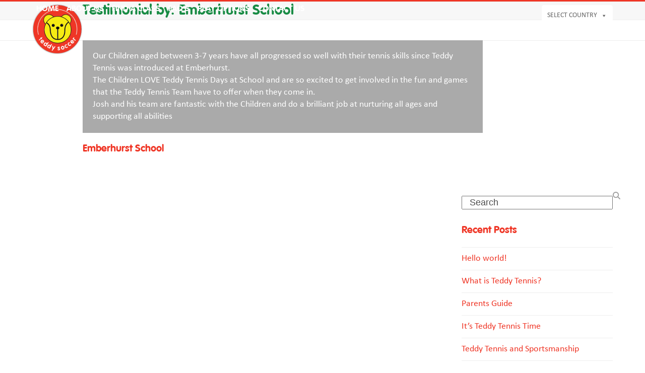

--- FILE ---
content_type: text/html; charset=UTF-8
request_url: https://teddysoccer.com/testimonial/emberhurst-school/
body_size: 18674
content:
<!DOCTYPE html>
<html lang="en-US" class="wpex-classic-style">
<head>
<meta charset="UTF-8">
<link rel="profile" href="https://gmpg.org/xfn/11">
<title>Emberhurst School &#8211; Teddy Soccer</title>
<meta name='robots' content='max-image-preview:large' />
	<style>img:is([sizes="auto" i], [sizes^="auto," i]) { contain-intrinsic-size: 3000px 1500px }</style>
	<script type="text/javascript">function rgmkInitGoogleMaps(){window.rgmkGoogleMapsCallback=true;try{jQuery(document).trigger("rgmkGoogleMapsLoad")}catch(err){}}</script><meta name="viewport" content="width=device-width, initial-scale=1">
<link rel="alternate" type="application/rss+xml" title="Teddy Soccer &raquo; Feed" href="https://teddysoccer.com/feed/" />
<link rel="alternate" type="application/rss+xml" title="Teddy Soccer &raquo; Comments Feed" href="https://teddysoccer.com/comments/feed/" />
<link rel="alternate" type="application/rss+xml" title="Teddy Soccer &raquo; Emberhurst School Comments Feed" href="https://teddysoccer.com/testimonial/emberhurst-school/feed/" />
<link rel="preload" href="https://teddysoccer.com/wp-content/uploads/2023/01/VAG-Rounded-Bold.woff" type="font/woff2" as="font" crossorigin><link rel='stylesheet' id='otw_grid_manager-css' href='https://teddysoccer.com/wp-content/plugins/widgetize-pages-light/include/otw_components/otw_grid_manager_light/css/otw-grid.css?ver=1.1' media='all' />
<link rel='stylesheet' id='js_composer_front-css' href='https://teddysoccer.com/wp-content/plugins/js_composer/assets/css/js_composer.min.css?ver=8.0.1' media='all' />
<style id='pdfemb-pdf-embedder-viewer-style-inline-css'>
.wp-block-pdfemb-pdf-embedder-viewer{max-width:none}

</style>
<link rel='stylesheet' id='contact-form-7-css' href='https://teddysoccer.com/wp-content/plugins/contact-form-7/includes/css/styles.css?ver=6.1.1' media='all' />
<link rel='stylesheet' id='megamenu-css' href='https://teddysoccer.com/wp-content/uploads/maxmegamenu/style.css?ver=ddbae2' media='all' />
<link rel='stylesheet' id='dashicons-css' href='https://teddysoccer.com/wp-includes/css/dashicons.min.css?ver=6.8.3' media='all' />
<link rel='stylesheet' id='parent-style-css' href='https://teddysoccer.com/wp-content/themes/Total/style.css?ver=6.0.3' media='all' />
<link rel='stylesheet' id='wpex-style-css' href='https://teddysoccer.com/wp-content/themes/teddy-soccer/style.css?ver=6.0.3' media='all' />
<link rel='stylesheet' id='wpex-mobile-menu-breakpoint-max-css' href='https://teddysoccer.com/wp-content/themes/Total/assets/css/frontend/breakpoints/max.min.css?ver=6.0.3' media='only screen and (max-width:959px)' />
<link rel='stylesheet' id='wpex-mobile-menu-breakpoint-min-css' href='https://teddysoccer.com/wp-content/themes/Total/assets/css/frontend/breakpoints/min.min.css?ver=6.0.3' media='only screen and (min-width:960px)' />
<link rel='stylesheet' id='wpex-wpbakery-css' href='https://teddysoccer.com/wp-content/themes/Total/assets/css/frontend/wpbakery.min.css?ver=6.0.3' media='all' />
<link rel='stylesheet' id='vcex-shortcodes-css' href='https://teddysoccer.com/wp-content/themes/Total/assets/css/frontend/vcex-shortcodes.min.css?ver=6.0.3' media='all' />
<link rel='stylesheet' id='popup-maker-site-css' href='//teddysoccer.com/wp-content/uploads/pum/pum-site-styles-1.css?generated=1756117765&#038;ver=1.20.6' media='all' />
<link rel='stylesheet' id='wpex-contact-form-7-css' href='https://teddysoccer.com/wp-content/themes/Total/assets/css/frontend/cf7.min.css?ver=6.0.3' media='all' />
<script src="https://teddysoccer.com/wp-includes/js/jquery/jquery.min.js?ver=3.7.1" id="jquery-core-js"></script>
<script src="https://teddysoccer.com/wp-includes/js/jquery/jquery-migrate.min.js?ver=3.4.1" id="jquery-migrate-js"></script>
<script src="//teddysoccer.com/wp-content/plugins/revslider/sr6/assets/js/rbtools.min.js?ver=6.7.29" async id="tp-tools-js"></script>
<script src="//teddysoccer.com/wp-content/plugins/revslider/sr6/assets/js/rs6.min.js?ver=6.7.35" async id="revmin-js"></script>
<script id="wpex-core-js-extra">
var wpex_theme_params = {"selectArrowIcon":"<span class=\"wpex-select-arrow__icon wpex-icon--sm wpex-flex wpex-icon\" aria-hidden=\"true\"><svg viewBox=\"0 0 24 24\" xmlns=\"http:\/\/www.w3.org\/2000\/svg\"><rect fill=\"none\" height=\"24\" width=\"24\"\/><g transform=\"matrix(0, -1, 1, 0, -0.115, 23.885)\"><polygon points=\"17.77,3.77 16,2 6,12 16,22 17.77,20.23 9.54,12\"\/><\/g><\/svg><\/span>","customSelects":".widget_categories form,.widget_archive select,.vcex-form-shortcode select","scrollToHash":"1","localScrollFindLinks":"1","localScrollHighlight":"1","localScrollUpdateHash":"1","scrollToHashTimeout":"500","localScrollTargets":"li.local-scroll a, a.local-scroll, .local-scroll-link, .local-scroll-link > a,.sidr-class-local-scroll-link,li.sidr-class-local-scroll > span > a,li.sidr-class-local-scroll > a","localScrollSpeed":"1000","scrollToBehavior":"smooth"};
</script>
<script src="https://teddysoccer.com/wp-content/themes/Total/assets/js/frontend/core.min.js?ver=6.0.3" id="wpex-core-js" defer data-wp-strategy="defer"></script>
<script id="wpex-inline-js-after">
!function(){const e=document.querySelector("html"),t=()=>{const t=window.innerWidth-document.documentElement.clientWidth;t&&e.style.setProperty("--wpex-scrollbar-width",`${t}px`)};t(),window.addEventListener("resize",(()=>{t()}))}();
</script>
<script id="wpex-sticky-header-js-extra">
var wpex_sticky_header_params = {"breakpoint":"960","shrink":"1","shrinkOnMobile":"1","shrinkHeight":"80"};
</script>
<script src="https://teddysoccer.com/wp-content/themes/Total/assets/js/frontend/sticky/header.min.js?ver=6.0.3" id="wpex-sticky-header-js" defer data-wp-strategy="defer"></script>
<script id="wpex-mobile-menu-sidr-js-extra">
var wpex_mobile_menu_sidr_params = {"breakpoint":"959","i18n":{"openSubmenu":"Open submenu of %s","closeSubmenu":"Close submenu of %s"},"openSubmenuIcon":"<span class=\"wpex-open-submenu__icon wpex-transition-transform wpex-duration-300 wpex-icon\" aria-hidden=\"true\"><svg xmlns=\"http:\/\/www.w3.org\/2000\/svg\" viewBox=\"0 0 448 512\"><path d=\"M201.4 342.6c12.5 12.5 32.8 12.5 45.3 0l160-160c12.5-12.5 12.5-32.8 0-45.3s-32.8-12.5-45.3 0L224 274.7 86.6 137.4c-12.5-12.5-32.8-12.5-45.3 0s-12.5 32.8 0 45.3l160 160z\"\/><\/svg><\/span>","source":"#site-navigation, #mobile-menu-search","side":"left","dark_surface":"1","displace":"1","aria_label":"Mobile menu","aria_label_close":"Close mobile menu","class":"has-background","speed":"300"};
</script>
<script src="https://teddysoccer.com/wp-content/themes/Total/assets/js/frontend/mobile-menu/sidr.min.js?ver=6.0.3" id="wpex-mobile-menu-sidr-js" defer data-wp-strategy="defer"></script>
<script src="https://teddysoccer.com/wp-content/themes/Total/assets/js/frontend/wp/comment-reply.min.js?ver=2.7.0" id="wpex-comment-reply-js" defer data-wp-strategy="defer"></script>
<script></script><link rel="https://api.w.org/" href="https://teddysoccer.com/wp-json/" /><link rel="EditURI" type="application/rsd+xml" title="RSD" href="https://teddysoccer.com/xmlrpc.php?rsd" />
<meta name="generator" content="WordPress 6.8.3" />
<link rel="canonical" href="https://teddysoccer.com/testimonial/emberhurst-school/" />
<link rel='shortlink' href='https://teddysoccer.com/?p=649' />
<link rel="alternate" title="oEmbed (JSON)" type="application/json+oembed" href="https://teddysoccer.com/wp-json/oembed/1.0/embed?url=https%3A%2F%2Fteddysoccer.com%2Ftestimonial%2Femberhurst-school%2F" />
<link rel="alternate" title="oEmbed (XML)" type="text/xml+oembed" href="https://teddysoccer.com/wp-json/oembed/1.0/embed?url=https%3A%2F%2Fteddysoccer.com%2Ftestimonial%2Femberhurst-school%2F&#038;format=xml" />
<link rel="icon" href="https://teddysoccer.com/wp-content/uploads/2018/04/logo111.png" sizes="32x32"><link rel="shortcut icon" href="https://teddysoccer.com/wp-content/uploads/2018/04/logo111.png"><link rel="apple-touch-icon" href="https://teddysoccer.com/wp-content/uploads/2018/04/logo111.png" sizes="57x57" ><link rel="apple-touch-icon" href="https://teddysoccer.com/wp-content/uploads/2018/04/logo111.png" sizes="76x76" ><link rel="apple-touch-icon" href="https://teddysoccer.com/wp-content/uploads/2018/04/logo111.png" sizes="120x120"><link rel="apple-touch-icon" href="https://teddysoccer.com/wp-content/uploads/2018/04/logo111.png" sizes="114x114"><style>.recentcomments a{display:inline !important;padding:0 !important;margin:0 !important;}</style><noscript><style>body:not(.content-full-screen) .wpex-vc-row-stretched[data-vc-full-width-init="false"]{visibility:visible;}</style></noscript><script>function setREVStartSize(e){
			//window.requestAnimationFrame(function() {
				window.RSIW = window.RSIW===undefined ? window.innerWidth : window.RSIW;
				window.RSIH = window.RSIH===undefined ? window.innerHeight : window.RSIH;
				try {
					var pw = document.getElementById(e.c).parentNode.offsetWidth,
						newh;
					pw = pw===0 || isNaN(pw) || (e.l=="fullwidth" || e.layout=="fullwidth") ? window.RSIW : pw;
					e.tabw = e.tabw===undefined ? 0 : parseInt(e.tabw);
					e.thumbw = e.thumbw===undefined ? 0 : parseInt(e.thumbw);
					e.tabh = e.tabh===undefined ? 0 : parseInt(e.tabh);
					e.thumbh = e.thumbh===undefined ? 0 : parseInt(e.thumbh);
					e.tabhide = e.tabhide===undefined ? 0 : parseInt(e.tabhide);
					e.thumbhide = e.thumbhide===undefined ? 0 : parseInt(e.thumbhide);
					e.mh = e.mh===undefined || e.mh=="" || e.mh==="auto" ? 0 : parseInt(e.mh,0);
					if(e.layout==="fullscreen" || e.l==="fullscreen")
						newh = Math.max(e.mh,window.RSIH);
					else{
						e.gw = Array.isArray(e.gw) ? e.gw : [e.gw];
						for (var i in e.rl) if (e.gw[i]===undefined || e.gw[i]===0) e.gw[i] = e.gw[i-1];
						e.gh = e.el===undefined || e.el==="" || (Array.isArray(e.el) && e.el.length==0)? e.gh : e.el;
						e.gh = Array.isArray(e.gh) ? e.gh : [e.gh];
						for (var i in e.rl) if (e.gh[i]===undefined || e.gh[i]===0) e.gh[i] = e.gh[i-1];
											
						var nl = new Array(e.rl.length),
							ix = 0,
							sl;
						e.tabw = e.tabhide>=pw ? 0 : e.tabw;
						e.thumbw = e.thumbhide>=pw ? 0 : e.thumbw;
						e.tabh = e.tabhide>=pw ? 0 : e.tabh;
						e.thumbh = e.thumbhide>=pw ? 0 : e.thumbh;
						for (var i in e.rl) nl[i] = e.rl[i]<window.RSIW ? 0 : e.rl[i];
						sl = nl[0];
						for (var i in nl) if (sl>nl[i] && nl[i]>0) { sl = nl[i]; ix=i;}
						var m = pw>(e.gw[ix]+e.tabw+e.thumbw) ? 1 : (pw-(e.tabw+e.thumbw)) / (e.gw[ix]);
						newh =  (e.gh[ix] * m) + (e.tabh + e.thumbh);
					}
					var el = document.getElementById(e.c);
					if (el!==null && el) el.style.height = newh+"px";
					el = document.getElementById(e.c+"_wrapper");
					if (el!==null && el) {
						el.style.height = newh+"px";
						el.style.display = "block";
					}
				} catch(e){
					console.log("Failure at Presize of Slider:" + e)
				}
			//});
		  };</script>
		<style id="wp-custom-css">
			.post-edit{display:none;}/* Top Bar */#top-bar-content{margin-bottom:-50px;position:relative;z-index:999;margin-top:10px;}.navbar-style-one{/*margin-top:-3px!important;*/}#mega-menu-wrap-topbar_menu{background:none !important;}.mega-menu-item-has-children{background:#048045!important;border-radius:4px!important;border:1px solid #006400!important}/* Header *//* Menu */.navbar-style-one .dropdown-menu >li >a >span.link-inner{padding-left:8px !important;padding-right:8px !important;}.navbar-style-one{margin-top:-10px;}.sticky-header-shrunk.navbar-style-one{margin-top:-25px;}.mega-menu-link{font-family:'Calibri' !important;font-size:14px !important;text-transform:uppercase !important;color:#666666 !important;}.mega-sub-menu .mega-menu-link{font-family:'Calibri' !important;font-size:14px !important;text-transform:none !important;}.mega-menu-item-has-children{background:#ffffff !important;border:1px solid #ffffff !important;}.uk-flag a::before{content:url(https://teddysoccer.com/wp-content/uploads/2017/11/united-kingdom.jpg);float:left;padding-right:1px;}.spain-flag a::before{content:url(https://teddysoccer.com/wp-content/uploads/2017/11/spanish.jpg) !important;float:left;padding-right:1px;}.pakistan-flag a::before{content:url(https://teddysoccer.com/wp-content/uploads/2020/02/pakistan.png) !important;float:left;padding-right:1px;}.usa-flag a::before{content:url(https://teddysoccer.com/wp-content/uploads/2017/11/usa.jpg) !important;float:left;padding-right:1px;}.bahrain-flag a::before{content:url(https://www.teddycricket.com/wp-content/uploads/2017/11/bahrain.jpg) !important;float:left;padding-right:1px;}.botswana-flag a::before{content:url(https://www.teddycricket.com/wp-content/uploads/2017/11/botswana.png) !important;float:left;padding-right:1px;}.canada-flag a::before{content:url(https://www.teddycricket.com/wp-content/uploads/2017/11/canada.png) !important;float:left;padding-right:1px;}.china-flag a::before{content:url(https://www.teddycricket.com/wp-content/uploads/2017/11/china.png) !important;float:left;padding-right:1px;}.colombia-flag a::before{content:url(https://www.teddycricket.com/wp-content/uploads/2017/11/colombia.png) !important;float:left;padding-right:1px;}.cyprus-flag a::before{content:url(https://www.teddycricket.com/wp-content/uploads/2017/11/cyprus.png) !important;float:left;padding-right:1px;}.egypt-flag a::before{content:url(https://www.teddycricket.com/wp-content/uploads/2017/11/egypt.png) !important;float:left;padding-right:1px;}.maldives-flag a::before{content:url(https://www.teddycricket.com/wp-content/uploads/2017/11/maldives.png) !important;float:left;padding-right:1px;}.mauritius-flag a::before{content:url(https://www.teddycricket.com/wp-content/uploads/2017/11/mauritius.png) !important;float:left;padding-right:1px;}.peru-flag a::before{content:url(https://www.teddycricket.com/wp-content/uploads/2017/11/peru.png) !important;float:left;padding-right:1px;}.saudi-arabia-flag a::before{content:url(https://www.teddycricket.com/wp-content/uploads/2017/11/saudi-arabia.jpg) !important;float:left;padding-right:1px;}.singapore-flag a::before{content:url(https://teddysoccer.com/wp-content/uploads/2019/01/singapore.jpg) !important;float:left;padding-right:1px;}.slovenia-flag a::before{content:url(https://teddysoccer.com/wp-content/uploads/2018/07/slovenia-1.jpg);float:left;padding-right:1px;}.south-africa-flag a::before{content:url(https://www.teddycricket.com/wp-content/uploads/2017/11/south-africa.png) !important;float:left;padding-right:1px;}.switzerlad-flag a::before{content:url(https://www.teddycricket.com/wp-content/uploads/2017/11/switzerland.jpg) !important;float:left;padding-right:1px;}.united-arab-emirates-flag a::before{content:url(https://www.teddycricket.com/wp-content/uploads/2017/11/united-arab-emirates.jpg) !important;float:left;padding-right:1px;}#mobile-menu a:hover{text-decoration:none;background:#f1f1f1;color:#333;}#mobile-menu a:first-child{margin-left:0;}#mobile-menu a{display:block;float:left;color:#666;font-size:18px;height:40px;width:40px;line-height:40px;border:1px solid #eee;text-align:center;margin-left:10px;background:#f7f7f7;border-radius:3px;transition:.15s all ease;}/* Typography */@font-face{font-family:'VAG-Rounded-Bold';src:url('https://teddysoccer.com/wp-content/fonts/VAG-Rounded-Bold.woff') format('woff'),url('https://teddysoccer.com/wp-content/fonts/VAG-Rounded-Bold.ttf') format('truetype'),url('https://teddysoccer.com/wp-content/fonts/VAG-Rounded-Bold.svg#VAG-Rounded-Bold') format('svg');font-weight:normal;font-style:normal;}@font-face{font-family:'Calibri';src:url('https://teddysoccer.com/wp-content/fonts/Calibri.eot');src:url('https://teddysoccer.com/wp-content/fonts/Calibri.woff2') format('woff2'),url('https://teddysoccer.com/wp-content/fonts/Calibri.woff') format('woff'),url('https://teddysoccer.com/wp-content/fonts/Calibri.ttf') format('truetype'),url('https://teddysoccer.com/wp-content/fonts/Calibri.svg#Calibri') format('svg'),url('https://teddysoccer.com/wp-content/fonts/Calibri.eot?#iefix') format('embedded-opentype');font-weight:normal;font-style:normal;}h1,h2,h3,h4{font-family:'VAG-Rounded-Bold';color:#EF3626;-webkit-font-smoothing:antialiased;-moz-osx-font-smoothing:grayscale;text-rendering:optimizeLegibility;}h2{text-transform:uppercase;}body,p,div{font-family:'Calibri';-webkit-font-smoothing:antialiased;-moz-osx-font-smoothing:grayscale;text-rendering:optimizeLegibility;}.page-header.background-image-page-header .page-header-title{font-size:35px !important;font-weight:300;margin-bottom:15px;}.page-header .page-subheading{font-size:26px !important;}/* PDF icon */.vc_acf a[href$=".pdf"]{display:block;float:none;clear:both;}.vc_acf a[href$=".pdf"]::before{padding:0px 15px 0px 0px;content:url(https://teddysoccer.com/wp-content/uploads/2018/02/pdf-icon.png);float:left;}/* Testimonial Slider */.vcex-testimonials-fullslider-author{margin:20px 0 5px;font-family:'VAG-Rounded-Bold';font-size:20px;color:#EF3626 !important;}/* Grid */.vcex-testimonials-grid .theme-button.green,.vcex-testimonials-grid .color-button.green{background:#aaaaaa !important;}.vcex-testimonials-grid .theme-button.green:hover,.active >.theme-button.green,.theme-button.active.green{background:#EF3626 !important;}.testimonial-entry-content{background:#aaaaaa !important;color:#ffffff !important;}.testimonial-caret{border-top:12px solid #aaaaaa !important;}.testimonial-entry-author{font-weight:300 !important;color:#EF3626 !important;font-family:"VAG-Rounded-Bold" !important;}.testimonial-entry-company{font-size:16px !important;}.theme-button.purple:hover,.active >.theme-button.purple,.theme-button.active.purple{background:#EF3626;}.post-edit a:hover,.theme-button:hover,input[type="submit"]:hover,button:hover,.wpex-carousel .owl-prev:hover,.wpex-carousel .owl-next:hover,#site-navigation .menu-button >a >span.link-inner:hover{background-color:#EF3626;}.modern-menu-widget li.current-menu-item a,#wp-calendar caption,#wp-calendar tbody td:hover a,#site-scroll-top:hover,input[type="submit"]:hover,.theme-button:hover,button:hover,.wpex-carousel .owl-prev:hover,.wpex-carousel .owl-next:hover,#site-navigation .menu-button >a >span.link-inner:hover{background:#EF3626;}.theme-button.purple,.color-button.purple{background:#34499b;}.theme-button.clean.purple,.theme-button.outline.purple,.theme-button.minimal-border.purple,.theme-txt-link.purple{color:#ffffff;}/* Featured Home Quotes */.home-quotes.vcex-testimonials-fullslider .entry p:last-child{font-family:VAG-Rounded-Bold;color:#bbbbbc;font-size:25px;}/* Tabs */.wpb-js-composer .vc_tta.vc_tta-shape-rounded .vc_tta-tab >a{border-top-right-radius:5px !important;border-top-left-radius:5px !important;border-bottom-right-radius:0px !important;border-bottom-left-radius:0px !important;}.wpb-js-composer .vc_tta.vc_general .vc_tta-tab >a{padding:5px 10px !important;}.wpb-js-composer .vc_tta.vc_tta-spacing-1 .vc_tta-tab{margin:1px -1px 0 1px;}.wpb-js-composer .vc_tta-color-green.vc_tta-style-classic .vc_tta-tab >a{border-color:#188B44 !important;border-bottom:none medium !important;background-color:#188B44 !important;color:#fff !important;}.wpb-js-composer .vc_tta-color-green.vc_tta-style-classic .vc_tta-panel.vc_active .vc_tta-panel-heading{border-color:#188B44 !important;border-bottom:none medium !important;background-color:#188B44 !important;color:#fff !important;}.wpb-js-composer .vc_tta-color-green.vc_tta-style-classic .vc_tta-panel.vc_active .vc_tta-panel-title >a{color:#fff !important;}.vc_tta-color-green.vc_tta-style-classic .vc_tta-tab.vc_active >a{border-color:#F7EF21 !important;border-bottom-color:rgb(247,239,33) !important;background-color:#F7EF21 !important;color:#188B44 !important;font-weight:700 !important;}.wpb-js-composer .vc_tta-color-green.vc_tta-style-classic.vc_tta-tabs .vc_tta-panels{background-color:#F7EF21 !important;}.wpb-js-composer .vc_tta-color-green.vc_tta-style-classic .vc_tta-panel .vc_tta-panel-body{background-color:#F7EF21 !important;}.wpb-js-composer .vc_tta-color-green.vc_tta-style-classic .vc_tta-panel .vc_tta-panel-heading{border-color:#188B44 !important;border-bottom:none medium !important;background-color:#188B44 !important;color:#fff !important;}.vc_tta.vc_tta-o-no-fill.vc_tta-tabs-position-bottom .vc_tta-panel-body,.wpb-js-composer .vc_tta.vc_tta-o-no-fill.vc_tta-tabs-position-top .vc_tta-panel-body{padding-left:15px !important;padding-right:15px !important;}/* Age Guide Table */table.age-guide{min-width:500px;overflow:scroll;width:100%;}table.age-guide tr:nth-child(odd){background-color:#f2f2f2;}table.age-guide th{width:20%;padding:10px 10px 10px 10px;font-family:'VAG-Rounded-Bold';background-color:#EF3626;color:#ffffff;}table.age-guide th:last-child{width:40%;}table.age-guide td{width:20%;padding:7px 10px 7px 10px;}table.age-guide td:last-child{width:40%;}/* Other */.height340px{min-height:340px;}.staff-entry-media{float:left;margin:0px 15px 15px 0px;}#staff-single-media{margin-bottom:30px;display:inline-block;float:left;margin-right:20px;}.theme-button.white:hover,.active >.theme-button.white,.theme-button.active.white{color:#188B44 !important;}/* Centre Page Styles */.single-portfolio header.centre-page-header{background-color:#048045;text-align:center;min-height:300px;padding:130px 25px;margin:-5px auto 0;background-repeat:no-repeat;background-size:cover;position:relative;border:0;}.single-portfolio header.centre-page-header .page-header-title{color:#ffffff;}.welcome-heading span::before{content:"Welcome to ";}.single-portfolio .widget_execphp{margin-bottom:0px;}#slb_viewer_wrap .slb_theme_slb_default .slb_template_tag_ui{display:none;}#portfolio-single-related{display:none;}.centre-gallery-item{margin-bottom:15px;max-height:140px;overflow:hidden}.centre-coach-item{min-height:260px;}.centre-coach-item img{margin-bottom:15px;max-height:165px;overflow:hidden;}/* Centre Grid */.centre-grid .vc_grid-item{float:left !important;}.centre-top-icon{margin-bottom:-55px;position:relative;z-index:9;min-height:auto !important;}.centre-grid .vc_gitem_row .vc_gitem-col{min-height:297px;}.centre-grid .centre-email{display:block;clear:both;font-size:15px;text-align:center;}.centre-grid .centre-email::before{float:none;margin-right:5px;}.centre-grid .centre-phone{display:block;clear:both;font-size:15px;text-align:center;}.centre-grid .centre-phone::before{float:none;margin-right:5px;font-size:13px;}/* Centre Page Testimonials Slider Widget *//* Next & previous buttons */slideshow-container{position:relative;}.slideshow-container .prev,.slideshow-container .next{cursor:pointer;position:absolute;top:50%;width:auto;padding:16px;margin-top:-22px;color:white;font-weight:bold;font-size:28px;transition:0.6s ease;border-radius:0 3px 3px 0;}/* Position the "next button" to the right */.slideshow-container .next{right:0;border-radius:3px 0 0 3px;}.slideshow-container .prev{left:0;}.slideshow-container .mySlides{display:none}.slideshow-container .prev:hover,.slideshow-container .next:hover{text-decoration:none;}/* Fading animation */.fade{-webkit-animation-name:fade;-webkit-animation-duration:1.5s;animation-name:fade;animation-duration:1.5s;}@-webkit-keyframes fade{from{opacity:.4}to{opacity:1}}@keyframes fade{from{opacity:.4}to{opacity:1}}/* Home Map */.wpsl-search{margin-bottom:15px !important;padding:15px 0px 0 !important;background:none !important;border-bottom:1px solid #ffffff !important;}#wpsl-search-input{padding:0px 12px;}.wpsl-dropdown .wpsl-selected-item,.wpsl-dropdown li,.wpsl-selected-item{padding:4px 12px !important;}#wpsl-search-btn{padding:3px 10px !important;color:#048045 !important;background-color:#F8EF21 !important;background-image:none !important;text-transform:none !important;font-family:VAG-Rounded-Bold !important;}.gm-style-iw p,.gm-style-iw span,.gm-style-iw a{color:#666666;}.gm-style-iw a{color:#ffffff;background-color:#048045 !important;padding:5px 10px;border-radius:3px;display:inline-block;}/* Contact Form */.form-row{width:100%;}.column-half,.column-full{float:left;position:relative;padding:0.65rem;width:100%;-webkit-box-sizing:border-box;-moz-box-sizing:border-box;box-sizing:border-box}.clearfix:after{content:"";display:table;clear:both;}.wpcf7 input[type="text"],.wpcf7 input[type="email"],.wpcf7 textarea,.wpcf7 input[type="tel"]{width:100%;padding:8px;border:1px solid #ccc;border-radius:3px;-webkit-box-sizing:border-box;-moz-box-sizing:border-box;box-sizing:border-box}.wpcf7-submit{width:100%;}/**---------------- Media query ----------------**/@media only screen and (min-width:48em){.column-half{width:50%;}}/* Icons */.centre-phone{margin-bottom:10px;}.centre-email{margin-bottom:10px;}.centre-phone::before{content:"\f095";font-family:FontAwesome;font-style:normal;font-weight:normal;font-size:18px;line-height:24px;float:left;width:15px;margin-right:10px;}.centre-email::before{content:"\f0e0";font-family:FontAwesome;font-style:normal;font-weight:normal;font-size:12px;line-height:24px;width:15px;float:left;margin-right:10px;}/* Booking Form */#booking-form{width:100%;height:600px;}#booking-form body{color:#ffffff;font-family:"Calibri";}#booking-form.searchHeading{font-weight:bold !important;font-size:20px !important;color:#ffffff !important;padding:20px 0 10px !important;font-family:"VAG-Rounded-Bold" !important;}/* Map */#mapdiv{background-color:#048245 !important;}.phoca-flagbox{display:block;position:relative;float:none;}#desc_overlay{top:0px !important;max-height:250px;}#desc_overlay h2{color:#ffffff;}/* Footer Styles */.home .site-footer{/*padding-top:180px;*/}#footer li.current-menu-item a{color:#f8ef21;}/* Responsive Styles */@media screen and (max-width:1024px){#top-bar-wrap{margin-top:-10px!important;padding-top:10px!important;}.sticky-header-shrunk #site-header-inner{height:70px;padding-top:0px !important;padding-bottom:0px !important;}.shrink-sticky-header.sticky-header-shrunk #site-logo img{max-height:50px !important;}.is-sticky .navbar-style-one{margin-top:-20px !important;}}@media screen and (max-width:959px){#mega-menu-wrap-topbar_menu{background:none !important;margin-top:0px;margin-left:0px;margin-bottom:0px;margin-right:50px;top:30px;}}@media screen and (max-width:770px){#mega-menu-wrap-topbar_menu #mega-menu-topbar_menu >li.mega-menu-flyout ul.mega-sub-menu{position:absolute !important;}#mega-menu-wrap-topbar_menu{/*margin-right:0;top:auto;position:relative;*/}#footer-callout-wrap{margin-bottom:-120px;}.footer-widget .widget-title{margin:0 0 10px;}.home .site-footer{/*padding-top:100px;*/}}@media screen and (max-width:760px){#mega-menu-wrap-topbar_menu{top:82px;}}@media screen and (max-width:568px){h2{font-size:26px !important;}}/* icons */.centre-email::before,.centre-phone::before{display:inline-block;font:normal normal normal 12px/1 ticons;font-size:12px;line-height:24px;text-rendering:auto;-webkit-font-smoothing:antialiased;-moz-osx-font-smoothing:grayscale;float:left;width:15px;margin-right:10px;}.centre-phone::before{content:"\f095";}.centre-email::before{content:"\f0e0";}		</style>
		<noscript><style> .wpb_animate_when_almost_visible { opacity: 1; }</style></noscript><style type="text/css">/** Mega Menu CSS: fs **/</style>
<style data-type="wpex-css" id="wpex-css">/*CUSTOM FONTS*/@font-face{font-family:'calibri';src:url(https://teddysoccer.com/wp-content/uploads/2023/01/Calibri.woff2) format('woff2');font-weight:500;font-style:normal;font-display:swap;}@font-face{font-family:'vag';src:url(https://teddysoccer.com/wp-content/uploads/2023/01/VAG-Rounded-Bold.woff) format('woff2'),url(https://teddysoccer.com/wp-content/uploads/2023/01/VAG-Rounded-Bold.woff) format('woff');font-weight:800;font-style:normal;font-display:swap;}/*TYPOGRAPHY*/body{font-family:Calibri;font-size:18px;line-height:24px;}.main-navigation-ul .link-inner{font-family:vag;font-size:16px;text-transform:uppercase;}.page-header .page-subheading{font-size:26px;}body.single-post .single-post-title{font-weight:100;font-size:26px;color:#188b44;}:root{--wpex-heading-font-family:vag;--wpex-heading-color:#ef3626;}.theme-heading{font-family:vag;color:#243471;}h1,.wpex-h1{font-family:vag;color:#243471;}h2,.wpex-h2{font-family:vag;}h3,.wpex-h3{font-family:vag;}h4,.wpex-h4{font-family:vag;}.footer-widget .widget-title{font-weight:300;text-transform:uppercase;}/*ADVANCED STYLING CSS*/#site-logo .logo-img{max-height:100px;width:auto;}/*CUSTOMIZER STYLING*/:root{--wpex-accent:#ef3626;--wpex-accent-alt:#ef3626;--wpex-site-header-shrink-start-height:100px;--wpex-site-header-shrink-end-height:60px;--wpex-vc-column-inner-margin-bottom:40px;}.page-header.wpex-supports-mods .page-header-title{color:#188b44;}#top-bar-wrap{background-color:#ef3626;border-color:#ef3626;}.wpex-top-bar-sticky{background-color:#ef3626;}#top-bar{color:#ffffff;--wpex-text-2:#ffffff;--wpex-text-3:#ffffff;--wpex-text-4:#ffffff;--wpex-link-color:#f2f2f2;--wpex-hover-link-color:#dddddd;padding-block-start:0px;padding-block-end:0px;}.header-padding{padding-block-start:0px;padding-block-end:0px;}#site-header{--wpex-site-header-bg-color:#ef3626;}.logo-padding{padding-block-start:5px;padding-block-end:5px;}.wpex-sticky-header-holder.is-sticky #site-header{opacity:0.8;}#site-navigation-wrap{--wpex-main-nav-link-color:#ffffff;--wpex-hover-main-nav-link-color:#ffffff;--wpex-active-main-nav-link-color:#ffffff;--wpex-hover-main-nav-link-color:#f8ef21;--wpex-active-main-nav-link-color:#f8ef21;}#sidr-main,.sidr-class-dropdown-menu ul{background-color:#243471;}#sidr-main{color:#ffffff;--wpex-link-color:#ffffff;--wpex-text-2:#ffffff;}#footer-callout-wrap{padding-block-start:0px;padding-block-end:0px;}#footer{--wpex-surface-1:#3a3c48;background-color:#3a3c48;color:#8e8e8e;--wpex-heading-color:#8e8e8e;--wpex-text-2:#8e8e8e;--wpex-text-3:#8e8e8e;--wpex-text-4:#8e8e8e;--wpex-border-main:#3a3c48;--wpex-table-cell-border-color:#3a3c48;--wpex-link-color:#8e8e8e;--wpex-hover-link-color:#8e8e8e;--wpex-hover-link-color:#ffffff;}.footer-widget .widget-title{color:#ffffff;}#footer-bottom{background-color:#ffffff;color:#828282;--wpex-text-2:#828282;--wpex-text-3:#828282;--wpex-text-4:#828282;--wpex-link-color:#828282;--wpex-hover-link-color:#828282;--wpex-hover-link-color:#666666;}</style></head>

<body class="wp-singular testimonials-template-default single single-testimonials postid-649 wp-custom-logo wp-embed-responsive wp-theme-Total wp-child-theme-teddy-soccer mega-menu-topbar-menu wpex-theme wpex-responsive full-width-main-layout no-composer wpex-live-site wpex-has-primary-bottom-spacing site-full-width content-right-sidebar has-sidebar has-topbar sidebar-widget-icons hasnt-overlay-header has-mobile-menu wpex-mobile-toggle-menu-icon_buttons wpex-no-js wpb-js-composer js-comp-ver-8.0.1 vc_responsive">

	
<a href="#content" class="skip-to-content">Skip to content</a>

	
	<span data-ls_id="#site_top" tabindex="-1"></span>
	<div id="outer-wrap" class="wpex-overflow-clip">
		
		
		
		<div id="wrap" class="wpex-clr">

			

	
		<div id="top-bar-wrap" class="wpex-border-b wpex-border-main wpex-border-solid wpex-text-sm wpex-print-hidden">

			<div id="top-bar" class="container wpex-relative wpex-py-15 wpex-md-flex wpex-justify-between wpex-items-center wpex-text-center wpex-md-text-initial wpex-flex-row-reverse">
	<div id="top-bar-content" class="has-content top-bar-right wpex-clr"><div id="mega-menu-wrap-topbar_menu" class="mega-menu-wrap"><div class="mega-menu-toggle"><div class="mega-toggle-blocks-left"></div><div class="mega-toggle-blocks-center"></div><div class="mega-toggle-blocks-right"><div class='mega-toggle-block mega-menu-toggle-block mega-toggle-block-1' id='mega-toggle-block-1' tabindex='0'><span class='mega-toggle-label' role='button' aria-expanded='false'><span class='mega-toggle-label-closed'>MENU</span><span class='mega-toggle-label-open'>MENU</span></span></div></div></div><ul id="mega-menu-topbar_menu" class="mega-menu max-mega-menu mega-menu-horizontal mega-no-js" data-event="hover_intent" data-effect="fade_up" data-effect-speed="200" data-effect-mobile="disabled" data-effect-speed-mobile="0" data-mobile-force-width="false" data-second-click="go" data-document-click="collapse" data-vertical-behaviour="standard" data-breakpoint="770" data-unbind="true" data-mobile-state="collapse_all" data-mobile-direction="vertical" data-hover-intent-timeout="300" data-hover-intent-interval="100"><li class="mega-menu-item mega-menu-item-type-custom mega-menu-item-object-custom mega-menu-item-has-children mega-align-bottom-left mega-menu-flyout mega-menu-item-7344" id="mega-menu-item-7344"><a class="mega-menu-link" href="#" aria-expanded="false" tabindex="0">Select Country<span class="mega-indicator" aria-hidden="true"></span></a>
<ul class="mega-sub-menu">
<li class="mega-uk-flag mega-menu-item mega-menu-item-type-custom mega-menu-item-object-custom mega-menu-item-7341 uk-flag" id="mega-menu-item-7341"><a class="mega-menu-link" href="https://teddysoccer.com/uk/">UK</a></li><li class="mega-egypt-flag mega-menu-item mega-menu-item-type-custom mega-menu-item-object-custom mega-menu-item-7940 egypt-flag" id="mega-menu-item-7940"><a class="mega-menu-link" href="https://teddysoccer.com/egypt">Egypt</a></li></ul>
</li></ul></div> </div>

</div>

		</div>

	
<div id="site-header-sticky-wrapper" class="wpex-sticky-header-holder not-sticky wpex-print-hidden">	<header id="site-header" class="header-one wpex-z-sticky fixed-scroll has-sticky-dropshadow shrink-sticky-header on-shrink-adjust-height custom-bg dyn-styles wpex-print-hidden wpex-relative wpex-clr">
				<div id="site-header-inner" class="header-one-inner header-padding container wpex-relative wpex-h-100 wpex-py-30 wpex-clr">
<div id="site-logo" class="site-branding header-one-logo logo-padding wpex-flex wpex-items-center wpex-float-left wpex-h-100">
	<div id="site-logo-inner" ><a id="site-logo-link" href="https://teddysoccer.com/" rel="home" class="main-logo"><img src="https://teddysoccer.com/wp-content/uploads/2018/04/logo111.png" alt="Teddy Soccer" class="logo-img wpex-h-auto wpex-max-w-100 wpex-align-middle" width="200" height="100" data-no-retina data-skip-lazy fetchpriority="high"></a></div>

</div>

<div id="site-navigation-wrap" class="navbar-style-one navbar-fixed-height navbar-fixed-line-height wpex-dropdowns-caret wpex-stretch-megamenus hide-at-mm-breakpoint wpex-clr wpex-print-hidden">
	<nav id="site-navigation" class="navigation main-navigation main-navigation-one wpex-clr" aria-label="Main menu"><ul id="menu-main-menu" class="main-navigation-ul dropdown-menu wpex-dropdown-menu wpex-dropdown-menu--onhover"><li id="menu-item-7366" class="menu-item menu-item-type-post_type menu-item-object-page menu-item-home menu-item-7366"><a href="https://teddysoccer.com/"><span class="link-inner">Home</span></a></li>
<li id="menu-item-7365" class="menu-item menu-item-type-post_type menu-item-object-page menu-item-7365"><a href="https://teddysoccer.com/about-us/"><span class="link-inner">About Us</span></a></li>
<li id="menu-item-7380" class="menu-item menu-item-type-post_type menu-item-object-page menu-item-7380"><a href="https://teddysoccer.com/find-a-class/"><span class="link-inner">Find a Class</span></a></li>
<li id="menu-item-7370" class="menu-item menu-item-type-post_type menu-item-object-page menu-item-7370"><a href="https://teddysoccer.com/faqs/"><span class="link-inner">FAQ’s</span></a></li>
<li id="menu-item-7381" class="menu-item menu-item-type-post_type menu-item-object-page menu-item-has-children menu-item-7381 dropdown"><a href="https://teddysoccer.com/play-options/"><span class="link-inner">Play Options</span></a>
<ul class="sub-menu">
	<li id="menu-item-7378" class="menu-item menu-item-type-post_type menu-item-object-page menu-item-7378"><a href="https://teddysoccer.com/play-options/teddy-soccer-lessons/"><span class="link-inner">Teddy Soccer Lessons</span></a></li>
	<li id="menu-item-7376" class="menu-item menu-item-type-post_type menu-item-object-page menu-item-7376"><a href="https://teddysoccer.com/play-options/teddy-soccer-camps/"><span class="link-inner">Teddy Soccer Camps</span></a></li>
	<li id="menu-item-7379" class="menu-item menu-item-type-post_type menu-item-object-page menu-item-7379"><a href="https://teddysoccer.com/play-options/birthday-parties/"><span class="link-inner">Birthday Parties</span></a></li>
	<li id="menu-item-7377" class="menu-item menu-item-type-post_type menu-item-object-page menu-item-7377"><a href="https://teddysoccer.com/play-options/teddy-soccer-play-dates/"><span class="link-inner">Teddy Soccer Play Dates</span></a></li>
</ul>
</li>
<li id="menu-item-7364" class="menu-item menu-item-type-post_type menu-item-object-page menu-item-7364"><a href="https://teddysoccer.com/contact/"><span class="link-inner">Contact us</span></a></li>
</ul></nav>
</div>


<div id="mobile-menu" class="wpex-mobile-menu-toggle show-at-mm-breakpoint wpex-flex wpex-items-center wpex-absolute wpex-top-50 -wpex-translate-y-50 wpex-right-0">
	<div class="wpex-inline-flex wpex-items-center">
						<a href="#" class="mobile-menu-toggle" role="button" aria-expanded="false"><span class="mobile-menu-toggle__icon wpex-flex"><span class="wpex-hamburger-icon wpex-hamburger-icon--inactive wpex-hamburger-icon--animate" aria-hidden="true"><span></span></span></span><span class="screen-reader-text" data-open-text>Open mobile menu</span><span class="screen-reader-text" data-open-text>Close mobile menu</span></a>			</div>
</div></div>
			</header>
</div>
			
			<main id="main" class="site-main wpex-clr">

				
<header class="page-header default-page-header wpex-relative wpex-mb-40 wpex-surface-2 wpex-py-20 wpex-border-t wpex-border-b wpex-border-solid wpex-border-surface-3 wpex-text-2 wpex-supports-mods">

	
	<div class="page-header-inner container">
<div class="page-header-content">

<h1 class="page-header-title wpex-block wpex-m-0 wpex-text-2xl">

	<span>Testimonial by: Emberhurst School</span>

</h1>

</div></div>

	
</header>


<div id="content-wrap"  class="container wpex-clr">

	
	<div id="primary" class="content-area wpex-clr">

		
		<div id="content" class="site-content wpex-clr">

			
			
<div id="single-blocks" class="wpex-clr">

	<div id="testimonials-single-content" class="single-content entry wpex-mb-40 wpex-clr">

		
<article id="post-649" class="testimonial-entry">
			
<div class="testimonial-entry-content wpex-relative wpex-boxed wpex-border-0 wpex-clr">
	<span class="testimonial-caret wpex-absolute wpex-block wpex-w-0 wpex-h-0"></span>
		<div class="testimonial-entry-text wpex-last-mb-0 wpex-clr"><p>Our Children aged between 3-7 years have all progressed so well with their tennis skills since Teddy Tennis was introduced at Emberhurst.<br />
The Children LOVE Teddy Tennis Days at School and are so excited to get involved in the fun and games that the Teddy Tennis Team have to offer when they come in.<br />
Josh and his team are fantastic with the Children and do a brilliant job at nurturing all ages and supporting all abilities</p>
 </div>
</div>
		<div class="testimonial-entry-bottom wpex-flex wpex-flex-wrap wpex-mt-20">
						
<div class="testimonial-entry-meta wpex-flex-grow">
<div class="testimonial-entry-author entry-title">Emberhurst School</div>
</div>		</div>
	</article>
	</div>

	
</div>
			
			
		</div>

		
	</div>

	
<aside id="sidebar" class="sidebar-primary sidebar-container wpex-print-hidden">

	
	<div id="sidebar-inner" class="sidebar-container-inner wpex-mb-40"><div id="search-2" class="sidebar-box widget widget_search wpex-mb-30 wpex-clr">
<form role="search" method="get" class="searchform searchform--classic" action="https://teddysoccer.com/">
	<label for="searchform-input-696fb04736e60" class="searchform-label screen-reader-text">Search</label>
	<input id="searchform-input-696fb04736e60" type="search" class="searchform-input" name="s" placeholder="Search" required>
			<button type="submit" class="searchform-submit" aria-label="Submit search"><span class="wpex-icon" aria-hidden="true"><svg xmlns="http://www.w3.org/2000/svg" viewBox="0 0 512 512"><path d="M416 208c0 45.9-14.9 88.3-40 122.7L502.6 457.4c12.5 12.5 12.5 32.8 0 45.3s-32.8 12.5-45.3 0L330.7 376c-34.4 25.2-76.8 40-122.7 40C93.1 416 0 322.9 0 208S93.1 0 208 0S416 93.1 416 208zM208 352a144 144 0 1 0 0-288 144 144 0 1 0 0 288z"/></svg></span></button>
</form>
</div>
		<div id="recent-posts-2" class="wpex-bordered-list sidebar-box widget widget_recent_entries wpex-mb-30 wpex-clr">
		<div class='widget-title wpex-heading wpex-text-md wpex-mb-20'>Recent Posts</div>
		<ul>
											<li>
					<a href="https://teddysoccer.com/blog/2018/04/10/hello-world/">Hello world!</a>
									</li>
											<li>
					<a href="https://teddysoccer.com/blog/2017/11/16/what-is-teddy-tennis/">What is Teddy Tennis?</a>
									</li>
											<li>
					<a href="https://teddysoccer.com/blog/2017/11/16/parents-guide/">Parents Guide</a>
									</li>
											<li>
					<a href="https://teddysoccer.com/blog/2017/11/16/its-teddy-tennis-time/">It’s Teddy Tennis Time</a>
									</li>
											<li>
					<a href="https://teddysoccer.com/blog/2017/11/16/teddy-tennis-and-sportsmanship/">Teddy Tennis and Sportsmanship</a>
									</li>
					</ul>

		</div><div id="recent-comments-2" class="wpex-bordered-list sidebar-box widget widget_recent_comments wpex-mb-30 wpex-clr"><div class='widget-title wpex-heading wpex-text-md wpex-mb-20'>Recent Comments</div><ul id="recentcomments"><li class="recentcomments"><span class="comment-author-link"><a href="https://wordpress.org/" class="url" rel="ugc external nofollow">A WordPress Commenter</a></span> on <a href="https://teddysoccer.com/blog/2018/04/10/hello-world/#comment-1">Hello world!</a></li></ul></div><div id="archives-2" class="wpex-bordered-list sidebar-box widget widget_archive wpex-mb-30 wpex-clr"><div class='widget-title wpex-heading wpex-text-md wpex-mb-20'>Archives</div>
			<ul>
					<li><a href='https://teddysoccer.com/blog/2018/04/'>April 2018</a></li>
	<li><a href='https://teddysoccer.com/blog/2017/11/'>November 2017</a></li>
			</ul>

			</div><div id="categories-2" class="wpex-bordered-list sidebar-box widget widget_categories wpex-mb-30 wpex-clr"><div class='widget-title wpex-heading wpex-text-md wpex-mb-20'>Categories</div>
			<ul>
					<li class="cat-item cat-item-2"><a href="https://teddysoccer.com/blog/category/brochures/">Brochures</a>
</li>
	<li class="cat-item cat-item-3"><a href="https://teddysoccer.com/blog/category/case-studies/">Case Studies</a>
</li>
	<li class="cat-item cat-item-1"><a href="https://teddysoccer.com/blog/category/uncategorized/">Uncategorized</a>
</li>
			</ul>

			</div><div id="meta-2" class="wpex-bordered-list sidebar-box widget widget_meta wpex-mb-30 wpex-clr"><div class='widget-title wpex-heading wpex-text-md wpex-mb-20'>Meta</div>
		<ul>
						<li><a href="https://teddysoccer.com/wp-login.php">Log in</a></li>
			<li><a href="https://teddysoccer.com/feed/">Entries feed</a></li>
			<li><a href="https://teddysoccer.com/comments/feed/">Comments feed</a></li>

			<li><a href="https://wordpress.org/">WordPress.org</a></li>
		</ul>

		</div></div>

	
</aside>


</div>


				<div class="post-pagination-wrap wpex-py-20 wpex-border-solid wpex-border-t wpex-border-main wpex-print-hidden">
		<ul class="post-pagination container wpex-flex wpex-justify-between wpex-list-none"><li class="post-prev wpex-flex-grow wpex-mr-10"><a href="https://teddysoccer.com/testimonial/catherine-ashwell-reception-class-teacher-pe-subject-leader/" rel="prev"><span class="wpex-mr-10 wpex-icon wpex-icon--xs wpex-icon--bidi" aria-hidden="true"><svg xmlns="http://www.w3.org/2000/svg" viewBox="0 0 320 512"><path d="M9.4 233.4c-12.5 12.5-12.5 32.8 0 45.3l192 192c12.5 12.5 32.8 12.5 45.3 0s12.5-32.8 0-45.3L77.3 256 246.6 86.6c12.5-12.5 12.5-32.8 0-45.3s-32.8-12.5-45.3 0l-192 192z"/></svg></span><span class="screen-reader-text">previous post: </span>Previous</a></li><li class="post-next wpex-flex-grow wpex-ml-10 wpex-text-right"><a href="https://teddysoccer.com/testimonial/sam-hunter-coombe-day-nursery-manager/" rel="next"><span class="screen-reader-text">next post: </span>Next<span class="wpex-ml-10 wpex-icon wpex-icon--xs wpex-icon--bidi" aria-hidden="true"><svg xmlns="http://www.w3.org/2000/svg" viewBox="0 0 320 512"><path d="M310.6 233.4c12.5 12.5 12.5 32.8 0 45.3l-192 192c-12.5 12.5-32.8 12.5-45.3 0s-12.5-32.8 0-45.3L242.7 256 73.4 86.6c-12.5-12.5-12.5-32.8 0-45.3s32.8-12.5 45.3 0l192 192z"/></svg></span></a></li></ul>
	</div>
	
		</main>

		
		


	
	    <footer id="footer" class="site-footer wpex-surface-dark wpex-print-hidden">

	        
	        <div id="footer-inner" class="site-footer-inner container wpex-pt-40 wpex-clr">
<div id="footer-widgets" class="wpex-row wpex-clr gap-30">

	
	
		<div class="footer-box span_1_of_4 col col-1"><div id="wpex_info_widget-2" class="footer-widget widget wpex-pb-40 wpex-clr widget_wpex_info_widget"><h4 class='widget-title wpex-heading wpex-text-md wpex-mb-20'>Contact Details</h4><ul class="wpex-info-widget wpex-last-mb-0"><li class="wpex-info-widget-email wpex-flex wpex-mb-10"><div class="wpex-info-widget-icon wpex-mr-10"><span class="wpex-icon--w wpex-icon" aria-hidden="true"><svg xmlns="http://www.w3.org/2000/svg" viewBox="0 0 512 512"><path d="M48 64C21.5 64 0 85.5 0 112c0 15.1 7.1 29.3 19.2 38.4L236.8 313.6c11.4 8.5 27 8.5 38.4 0L492.8 150.4c12.1-9.1 19.2-23.3 19.2-38.4c0-26.5-21.5-48-48-48H48zM0 176V384c0 35.3 28.7 64 64 64H448c35.3 0 64-28.7 64-64V176L294.4 339.2c-22.8 17.1-54 17.1-76.8 0L0 176z"/></svg></span></div><div class="wpex-info-widget-data wpex-flex-grow"><a href="mailto:in&#102;&#111;&#64;t&#101;ddysport&#115;&#119;o&#114;l&#100;&#46;co&#109;">info@teddysportsworld.com</a></div></li></ul></div></div>

	
	
		<div class="footer-box span_1_of_4 col col-2"><div id="nav_menu-2" class="wpex-bordered-list footer-widget widget wpex-pb-40 wpex-clr widget_nav_menu"><h4 class='widget-title wpex-heading wpex-text-md wpex-mb-20'>More Links</h4><div class="menu-more-links-container"><ul id="menu-more-links" class="menu"><li id="menu-item-7371" class="menu-item menu-item-type-post_type menu-item-object-page menu-item-7371"><a href="https://teddysoccer.com/more-information/audio/">Teddy Soccer Audio</a></li>
</ul></div></div></div>

	
	
		<div class="footer-box span_1_of_4 col col-3"><div id="nav_menu-3" class="wpex-bordered-list footer-widget widget wpex-pb-40 wpex-clr widget_nav_menu"><h4 class='widget-title wpex-heading wpex-text-md wpex-mb-20'>Parents &#038; Kids</h4><div class="menu-parents-kids-container"><ul id="menu-parents-kids" class="menu"><li id="menu-item-7375" class="menu-item menu-item-type-post_type menu-item-object-page menu-item-7375"><a href="https://teddysoccer.com/parents-kids/parents/">Parents</a></li>
<li id="menu-item-7374" class="menu-item menu-item-type-post_type menu-item-object-page menu-item-7374"><a href="https://teddysoccer.com/parents-kids/kids/">Kids</a></li>
<li id="menu-item-7382" class="menu-item menu-item-type-post_type menu-item-object-page menu-item-7382"><a href="https://teddysoccer.com/more-information/teddy-soccer-news/">Teddy Soccer News</a></li>
</ul></div></div></div>

	
	
		<div class="footer-box span_1_of_4 col col-4"><div id="text-2" class="footer-widget widget wpex-pb-40 wpex-clr widget_text"><h4 class='widget-title wpex-heading wpex-text-md wpex-mb-20'>Franchise</h4>			<div class="textwidget"><p>It provides the opportunity of running a successful &amp; affluent coaching business with strong and determined objectives, whilst doing something highly enjoyable and emotionally rewarding.<br />
<a class="vcex-button theme-button white inline animate-on-hover" style="margin-top: 15px; padding: 5px 10px 5px 10px !important;" href="https://teddysoccer.com/franchises/"><span class="theme-button-inner">Learn More</span></a></p>
</div>
		</div></div>

	
	
	
	
</div>
</div>

	        
	    </footer>

	




	<div id="footer-bottom" class="wpex-py-20 wpex-text-sm wpex-surface-dark wpex-bg-gray-900 wpex-text-center wpex-md-text-left wpex-print-hidden">

		
		<div id="footer-bottom-inner" class="container"><div class="footer-bottom-flex wpex-md-flex wpex-md-justify-between wpex-md-items-center">
<div id="copyright" class="wpex-last-mb-0">© Teddy Soccer 2018. All Rights Reserved.</div>

<nav id="footer-bottom-menu" class="wpex-mt-10 wpex-md-mt-0" aria-label="Footer menu"><div class="menu-footer-bottom-menu-container"><ul id="menu-footer-bottom-menu" class="menu"><li id="menu-item-7369" class="menu-item menu-item-type-post_type menu-item-object-page menu-item-7369"><a href="https://teddysoccer.com/terms-conditions/">Terms &#038; Conditions</a></li>
<li id="menu-item-7368" class="menu-item menu-item-type-post_type menu-item-object-page menu-item-7368"><a href="https://teddysoccer.com/privacy-policy/">Privacy Policy</a></li>
</ul></div></nav>
</div></div>

		
	</div>



	</div>

	
	
</div>




<div id="mobile-menu-search" class="wpex-hidden">
	<form method="get" action="https://teddysoccer.com/" class="mobile-menu-searchform wpex-relative">
		<label for="mobile-menu-search-input" class="screen-reader-text">Search</label>
		<input id="mobile-menu-search-input" class="mobile-menu-searchform__input wpex-unstyled-input wpex-outline-0 wpex-w-100" type="search" name="s" autocomplete="off" placeholder="Search" required>
						<button type="submit" class="mobile-menu-searchform__submit searchform-submit wpex-unstyled-button wpex-block wpex-absolute wpex-top-50 wpex-text-right" aria-label="Submit search"><span class="wpex-icon" aria-hidden="true"><svg xmlns="http://www.w3.org/2000/svg" viewBox="0 0 512 512"><path d="M416 208c0 45.9-14.9 88.3-40 122.7L502.6 457.4c12.5 12.5 12.5 32.8 0 45.3s-32.8 12.5-45.3 0L330.7 376c-34.4 25.2-76.8 40-122.7 40C93.1 416 0 322.9 0 208S93.1 0 208 0S416 93.1 416 208zM208 352a144 144 0 1 0 0-288 144 144 0 1 0 0 288z"/></svg></span></button>
	</form>
</div>

<template id="wpex-template-sidr-mobile-menu-top">		<div class="wpex-mobile-menu__top wpex-p-20 wpex-gap-15 wpex-flex wpex-justify-between">
						<a href="#" role="button" class="wpex-mobile-menu__close wpex-inline-flex wpex-no-underline" aria-label="Close mobile menu"><span class="wpex-mobile-menu__close-icon wpex-flex wpex-icon wpex-icon--xl" aria-hidden="true"><svg xmlns="http://www.w3.org/2000/svg" viewBox="0 0 24 24"><path d="M0 0h24v24H0V0z" fill="none"/><path d="M19 6.41L17.59 5 12 10.59 6.41 5 5 6.41 10.59 12 5 17.59 6.41 19 12 13.41 17.59 19 19 17.59 13.41 12 19 6.41z"/></svg></span></a>
		</div>
		</template>

<div class="wpex-sidr-overlay wpex-fixed wpex-inset-0 wpex-hidden wpex-z-backdrop wpex-bg-backdrop"></div>


		<script>
			window.RS_MODULES = window.RS_MODULES || {};
			window.RS_MODULES.modules = window.RS_MODULES.modules || {};
			window.RS_MODULES.waiting = window.RS_MODULES.waiting || [];
			window.RS_MODULES.defered = false;
			window.RS_MODULES.moduleWaiting = window.RS_MODULES.moduleWaiting || {};
			window.RS_MODULES.type = 'compiled';
		</script>
		<script type="speculationrules">
{"prefetch":[{"source":"document","where":{"and":[{"href_matches":"\/*"},{"not":{"href_matches":["\/wp-*.php","\/wp-admin\/*","\/wp-content\/uploads\/*","\/wp-content\/*","\/wp-content\/plugins\/*","\/wp-content\/themes\/teddy-soccer\/*","\/wp-content\/themes\/Total\/*","\/*\\?(.+)"]}},{"not":{"selector_matches":"a[rel~=\"nofollow\"]"}},{"not":{"selector_matches":".no-prefetch, .no-prefetch a"}}]},"eagerness":"conservative"}]}
</script>
<div 
	id="pum-6171" 
	role="dialog" 
	aria-modal="false"
	class="pum pum-overlay pum-theme-183 pum-theme-default-theme-2 popmake-overlay click_open" 
	data-popmake="{&quot;id&quot;:6171,&quot;slug&quot;:&quot;booking-form&quot;,&quot;theme_id&quot;:183,&quot;cookies&quot;:[],&quot;triggers&quot;:[{&quot;type&quot;:&quot;click_open&quot;,&quot;settings&quot;:{&quot;extra_selectors&quot;:&quot;.book-now&quot;,&quot;do_default&quot;:null,&quot;cookie&quot;:{&quot;name&quot;:null}}}],&quot;mobile_disabled&quot;:null,&quot;tablet_disabled&quot;:null,&quot;meta&quot;:{&quot;display&quot;:{&quot;responsive_min_width&quot;:false,&quot;position_bottom&quot;:false,&quot;position_left&quot;:false,&quot;position_right&quot;:false,&quot;stackable&quot;:false,&quot;overlay_disabled&quot;:false,&quot;scrollable_content&quot;:false,&quot;disable_reposition&quot;:false,&quot;size&quot;:&quot;custom&quot;,&quot;responsive_min_width_unit&quot;:&quot;px&quot;,&quot;responsive_max_width&quot;:&quot;740px&quot;,&quot;responsive_max_width_unit&quot;:false,&quot;custom_width&quot;:&quot;40%&quot;,&quot;custom_width_unit&quot;:false,&quot;custom_height&quot;:&quot;80%&quot;,&quot;custom_height_unit&quot;:false,&quot;custom_height_auto&quot;:false,&quot;location&quot;:&quot;center top&quot;,&quot;position_from_trigger&quot;:false,&quot;position_top&quot;:&quot;100&quot;,&quot;position_fixed&quot;:false,&quot;animation_type&quot;:&quot;fade&quot;,&quot;animation_speed&quot;:&quot;350&quot;,&quot;animation_origin&quot;:&quot;center top&quot;,&quot;overlay_zindex&quot;:&quot;1999999998&quot;,&quot;zindex&quot;:&quot;1999999999&quot;},&quot;close&quot;:{&quot;text&quot;:&quot;&quot;,&quot;button_delay&quot;:&quot;0&quot;,&quot;overlay_click&quot;:false,&quot;esc_press&quot;:false,&quot;f4_press&quot;:false},&quot;click_open&quot;:[]}}">

	<div id="popmake-6171" class="pum-container popmake theme-183 size-custom">

				
				
		
				<div class="pum-content popmake-content" tabindex="0">
			<h2>Online Booking</h2>
<p><strong>Please use the following form to find a class and make a booking in an area near you.</strong></p>
<p>You can now view course information and register your child for classes in the section below. Please make a selection (click left to right) and scroll down to see dates and times.</p>
		</div>

				
							<button type="button" class="pum-close popmake-close" aria-label="Close">
						</button>
		
	</div>

</div>
<div 
	id="pum-1053" 
	role="dialog" 
	aria-modal="false"
	class="pum pum-overlay pum-theme-183 pum-theme-default-theme-2 popmake-overlay click_open" 
	data-popmake="{&quot;id&quot;:1053,&quot;slug&quot;:&quot;franchise-enquiry-form&quot;,&quot;theme_id&quot;:183,&quot;cookies&quot;:[],&quot;triggers&quot;:[{&quot;type&quot;:&quot;click_open&quot;,&quot;settings&quot;:{&quot;extra_selectors&quot;:&quot;.franchise-form&quot;,&quot;do_default&quot;:null,&quot;cookie&quot;:{&quot;name&quot;:null}}}],&quot;mobile_disabled&quot;:null,&quot;tablet_disabled&quot;:null,&quot;meta&quot;:{&quot;display&quot;:{&quot;responsive_min_width&quot;:false,&quot;position_bottom&quot;:false,&quot;position_right&quot;:false,&quot;position_left&quot;:false,&quot;stackable&quot;:false,&quot;overlay_disabled&quot;:false,&quot;scrollable_content&quot;:false,&quot;disable_reposition&quot;:false,&quot;size&quot;:&quot;medium&quot;,&quot;responsive_min_width_unit&quot;:&quot;px&quot;,&quot;responsive_max_width&quot;:&quot;740pxpx&quot;,&quot;responsive_max_width_unit&quot;:false,&quot;custom_width&quot;:&quot;640px&quot;,&quot;custom_width_unit&quot;:false,&quot;custom_height&quot;:&quot;380px&quot;,&quot;custom_height_unit&quot;:false,&quot;custom_height_auto&quot;:false,&quot;location&quot;:&quot;center top&quot;,&quot;position_from_trigger&quot;:false,&quot;position_top&quot;:&quot;100&quot;,&quot;position_fixed&quot;:false,&quot;animation_type&quot;:&quot;fade&quot;,&quot;animation_speed&quot;:&quot;350&quot;,&quot;animation_origin&quot;:&quot;center top&quot;,&quot;overlay_zindex&quot;:&quot;1999999998&quot;,&quot;zindex&quot;:&quot;1999999999&quot;},&quot;close&quot;:{&quot;text&quot;:&quot;&quot;,&quot;button_delay&quot;:&quot;0&quot;,&quot;overlay_click&quot;:false,&quot;esc_press&quot;:false,&quot;f4_press&quot;:false},&quot;click_open&quot;:[]}}">

	<div id="popmake-1053" class="pum-container popmake theme-183 pum-responsive pum-responsive-medium responsive size-medium">

				
				
		
				<div class="pum-content popmake-content" tabindex="0">
			<h3 style="text-align: center">Franchise Enquiry Form</h3>
<p style="text-align: center">If you are interested in finding out more about setting up a Teddy Tennis Franchise anywhere please fill in the details on this form, and we shall get in touch.</p>
<p style="text-align: center">
<div class="wpcf7 no-js" id="wpcf7-f811-o1" lang="en-US" dir="ltr" data-wpcf7-id="811">
<div class="screen-reader-response"><p role="status" aria-live="polite" aria-atomic="true"></p> <ul></ul></div>
<form action="/testimonial/emberhurst-school/#wpcf7-f811-o1" method="post" class="wpcf7-form init" aria-label="Contact form" novalidate="novalidate" data-status="init">
<fieldset class="hidden-fields-container"><input type="hidden" name="_wpcf7" value="811" /><input type="hidden" name="_wpcf7_version" value="6.1.1" /><input type="hidden" name="_wpcf7_locale" value="en_US" /><input type="hidden" name="_wpcf7_unit_tag" value="wpcf7-f811-o1" /><input type="hidden" name="_wpcf7_container_post" value="0" /><input type="hidden" name="_wpcf7_posted_data_hash" value="" />
</fieldset>
<div class="form-row">
	<div class="column-half">
		<p><span class="wpcf7-form-control-wrap" data-name="your-firstname"><input size="40" maxlength="400" class="wpcf7-form-control wpcf7-text wpcf7-validates-as-required" aria-required="true" aria-invalid="false" placeholder="First Name" value="" type="text" name="your-firstname" /></span>
		</p>
	</div>
	<div class="column-half">
		<p><span class="wpcf7-form-control-wrap" data-name="your-lastname"><input size="40" maxlength="400" class="wpcf7-form-control wpcf7-text wpcf7-validates-as-required" aria-required="true" aria-invalid="false" placeholder="Last Name" value="" type="text" name="your-lastname" /></span>
		</p>
	</div>
</div>
<div class="form-row">
	<div class="column-full">
		<p><span class="wpcf7-form-control-wrap" data-name="date-362"><input class="wpcf7-form-control wpcf7-date wpcf7-validates-as-required wpcf7-validates-as-date" aria-required="true" aria-invalid="false" placeholder="Today&#039;s Date" value="" type="date" name="date-362" /></span>
		</p>
	</div>
</div>
<div class="form-row">
	<p><strong>Where are you located?</strong>
	</p>
	<div class="column-half">
		<p><span class="wpcf7-form-control-wrap" data-name="city"><input size="40" maxlength="400" class="wpcf7-form-control wpcf7-text wpcf7-validates-as-required" aria-required="true" aria-invalid="false" placeholder="City / State" value="" type="text" name="city" /></span>
		</p>
	</div>
	<div class="column-half">
		<p><span class="wpcf7-form-control-wrap" data-name="country"><input size="40" maxlength="400" class="wpcf7-form-control wpcf7-text wpcf7-validates-as-required" aria-required="true" aria-invalid="false" placeholder="Country" value="" type="text" name="country" /></span>
		</p>
	</div>
</div>
<div class="form-row">
	<p><strong>Where are you located?</strong>
	</p>
	<div class="column-half">
		<p><span class="wpcf7-form-control-wrap" data-name="your-email"><input size="40" maxlength="400" class="wpcf7-form-control wpcf7-email wpcf7-validates-as-required wpcf7-text wpcf7-validates-as-email" aria-required="true" aria-invalid="false" placeholder="Email Address" value="" type="email" name="your-email" /></span>
		</p>
	</div>
	<div class="column-half">
		<p><span class="wpcf7-form-control-wrap" data-name="your-skype"><input size="40" maxlength="400" class="wpcf7-form-control wpcf7-email wpcf7-text wpcf7-validates-as-email" aria-invalid="false" placeholder="Skype Address" value="" type="email" name="your-skype" /></span>
		</p>
	</div>
</div>
<div class="form-row">
	<div class="column-half">
		<p><span class="wpcf7-form-control-wrap" data-name="your-contact"><input size="40" maxlength="400" class="wpcf7-form-control wpcf7-text wpcf7-validates-as-required" aria-required="true" aria-invalid="false" placeholder="Contact Number" value="" type="text" name="your-contact" /></span>
		</p>
	</div>
	<div class="column-half"
		<span class="wpcf7-form-control-wrap" data-name="direct-line"><input size="40" maxlength="400" class="wpcf7-form-control wpcf7-text" aria-invalid="false" placeholder="Direct Line" value="" type="text" name="direct-line" /></span>
	</div>
</div>
<div class="form-row">
	<div class="column-full">
		<p><span class="wpcf7-form-control-wrap" data-name="best-contact-time"><input size="40" maxlength="400" class="wpcf7-form-control wpcf7-text" aria-invalid="false" placeholder="Best time of day contact you" value="" type="text" name="best-contact-time" /></span>
		</p>
	</div>
</div>
<div class="form-row">
	<div class="column-full">
		<p><input class="wpcf7-form-control wpcf7-submit has-spinner" type="submit" value="Send" />
		</p>
	</div>
</div><p style="display: none !important;" class="akismet-fields-container" data-prefix="_wpcf7_ak_"><label>&#916;<textarea name="_wpcf7_ak_hp_textarea" cols="45" rows="8" maxlength="100"></textarea></label><input type="hidden" id="ak_js_1" name="_wpcf7_ak_js" value="85"/><script>document.getElementById( "ak_js_1" ).setAttribute( "value", ( new Date() ).getTime() );</script></p><input type='hidden' class='wpcf7-pum' value='{"closepopup":false,"closedelay":0,"openpopup":false,"openpopup_id":0}' /><div class="wpcf7-response-output" aria-hidden="true"></div>
</form>
</div>
</p>
		</div>

				
							<button type="button" class="pum-close popmake-close" aria-label="Close">
						</button>
		
	</div>

</div>
<link rel='stylesheet' id='rs-plugin-settings-css' href='//teddysoccer.com/wp-content/plugins/revslider/sr6/assets/css/rs6.css?ver=6.7.35' media='all' />
<style id='rs-plugin-settings-inline-css'>
#rs-demo-id {}
</style>
<script src="https://teddysoccer.com/wp-includes/js/dist/hooks.min.js?ver=4d63a3d491d11ffd8ac6" id="wp-hooks-js"></script>
<script src="https://teddysoccer.com/wp-includes/js/dist/i18n.min.js?ver=5e580eb46a90c2b997e6" id="wp-i18n-js"></script>
<script id="wp-i18n-js-after">
wp.i18n.setLocaleData( { 'text direction\u0004ltr': [ 'ltr' ] } );
</script>
<script src="https://teddysoccer.com/wp-content/plugins/contact-form-7/includes/swv/js/index.js?ver=6.1.1" id="swv-js"></script>
<script id="contact-form-7-js-before">
var wpcf7 = {
    "api": {
        "root": "https:\/\/teddysoccer.com\/wp-json\/",
        "namespace": "contact-form-7\/v1"
    }
};
var wpcf7 = {
    "api": {
        "root": "https:\/\/teddysoccer.com\/wp-json\/",
        "namespace": "contact-form-7\/v1"
    }
};
</script>
<script src="https://teddysoccer.com/wp-content/plugins/contact-form-7/includes/js/index.js?ver=6.1.1" id="contact-form-7-js"></script>
<script src="https://teddysoccer.com/wp-includes/js/jquery/ui/core.min.js?ver=1.13.3" id="jquery-ui-core-js"></script>
<script id="popup-maker-site-js-extra">
var pum_vars = {"version":"1.20.6","pm_dir_url":"https:\/\/teddysoccer.com\/wp-content\/plugins\/popup-maker\/","ajaxurl":"https:\/\/teddysoccer.com\/wp-admin\/admin-ajax.php","restapi":"https:\/\/teddysoccer.com\/wp-json\/pum\/v1","rest_nonce":null,"default_theme":"7498","debug_mode":"","disable_tracking":"","home_url":"\/","message_position":"top","core_sub_forms_enabled":"1","popups":[],"cookie_domain":"","analytics_route":"analytics","analytics_api":"https:\/\/teddysoccer.com\/wp-json\/pum\/v1"};
var pum_sub_vars = {"ajaxurl":"https:\/\/teddysoccer.com\/wp-admin\/admin-ajax.php","message_position":"top"};
var pum_popups = {"pum-6171":{"triggers":[{"type":"click_open","settings":{"extra_selectors":".book-now","do_default":null,"cookie":{"name":null}}}],"cookies":[],"disable_on_mobile":false,"disable_on_tablet":false,"atc_promotion":null,"explain":null,"type_section":null,"theme_id":183,"size":"custom","responsive_min_width":"0%","responsive_max_width":"740px","custom_width":"40%","custom_height_auto":false,"custom_height":"80%","scrollable_content":false,"animation_type":"fade","animation_speed":"350","animation_origin":"center top","open_sound":"none","custom_sound":"","location":"center top","position_top":"100","position_bottom":0,"position_left":0,"position_right":0,"position_from_trigger":false,"position_fixed":false,"overlay_disabled":false,"stackable":false,"disable_reposition":false,"zindex":"1999999999","close_button_delay":"0","fi_promotion":null,"close_on_form_submission":false,"close_on_form_submission_delay":0,"close_on_overlay_click":false,"close_on_esc_press":false,"close_on_f4_press":false,"disable_form_reopen":false,"disable_accessibility":false,"responsive_min_width_unit":"px","overlay_zindex":"1999999998","theme_slug":"default-theme-2","id":6171,"slug":"booking-form"},"pum-1053":{"triggers":[{"type":"click_open","settings":{"extra_selectors":".franchise-form","do_default":null,"cookie":{"name":null}}}],"cookies":[],"disable_on_mobile":false,"disable_on_tablet":false,"atc_promotion":null,"explain":null,"type_section":null,"theme_id":183,"size":"medium","responsive_min_width":"0%","responsive_max_width":"740pxpx","custom_width":"640px","custom_height_auto":false,"custom_height":"380px","scrollable_content":false,"animation_type":"fade","animation_speed":"350","animation_origin":"center top","open_sound":"none","custom_sound":"","location":"center top","position_top":"100","position_bottom":0,"position_left":0,"position_right":0,"position_from_trigger":false,"position_fixed":false,"overlay_disabled":false,"stackable":false,"disable_reposition":false,"zindex":"1999999999","close_button_delay":"0","fi_promotion":null,"close_on_form_submission":false,"close_on_form_submission_delay":0,"close_on_overlay_click":false,"close_on_esc_press":false,"close_on_f4_press":false,"disable_form_reopen":false,"disable_accessibility":false,"responsive_min_width_unit":"px","overlay_zindex":"1999999998","theme_slug":"default-theme-2","id":1053,"slug":"franchise-enquiry-form"}};
</script>
<script src="//teddysoccer.com/wp-content/uploads/pum/pum-site-scripts-1.js?defer&amp;generated=1756117765&amp;ver=1.20.6" id="popup-maker-site-js"></script>
<script src="https://teddysoccer.com/wp-includes/js/hoverIntent.min.js?ver=1.10.2" id="hoverIntent-js"></script>
<script src="https://teddysoccer.com/wp-content/plugins/megamenu/js/maxmegamenu.js?ver=3.6.2" id="megamenu-js"></script>
<script></script>
</body>
</html>
